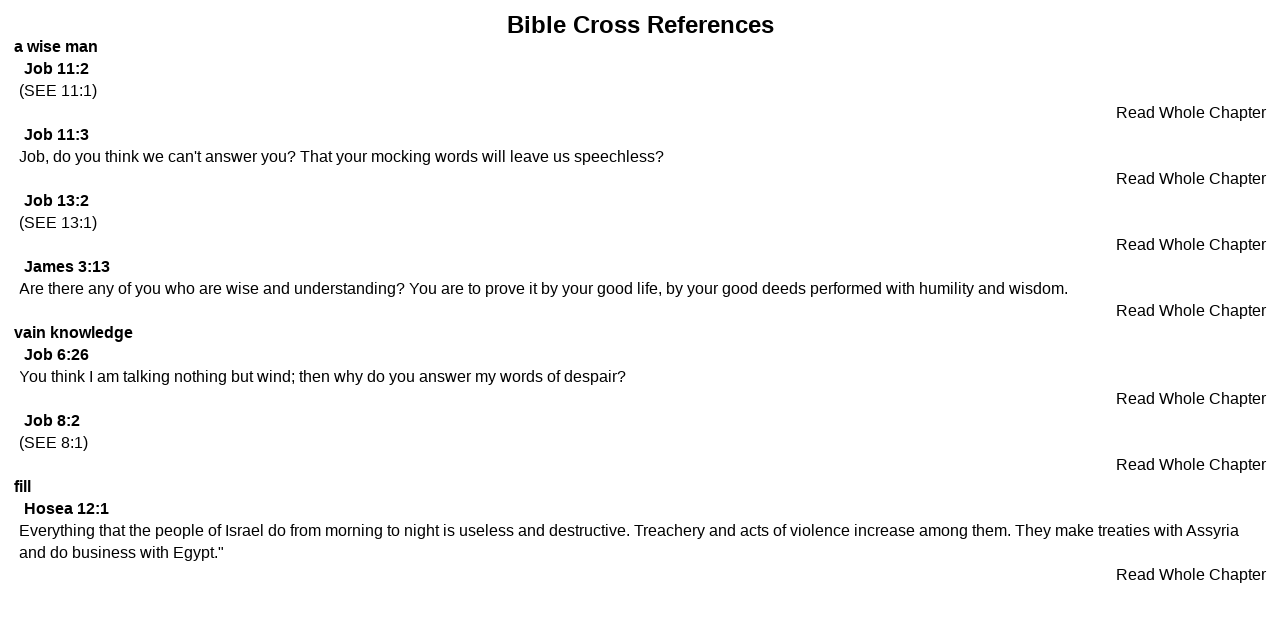

--- FILE ---
content_type: text/html; charset=utf-8
request_url: http://brojed.org/cms/bible/good-news-bible-1992/references/today/18/15/2?tmpl=component
body_size: 1549
content:
<!DOCTYPE html PUBLIC "-//W3C//DTD XHTML 1.0 Transitional//EN" "http://www.w3.org/TR/xhtml1/DTD/xhtml1-transitional.dtd">
<html xmlns="http://www.w3.org/1999/xhtml" xml:lang="en-gb" lang="en-gb" dir="ltr">
<head>
	  <base href="http://brojed.org/cms/bible/good-news-bible-1992/references/today/18/15/2" />
  <meta http-equiv="content-type" content="text/html; charset=utf-8" />
  <meta name="keywords" content="Brother Jed, Jedheads, Bro Jed, CMUSA, Campus Ministries, Sister Cindy, Sister Pat, campus preachers, The Campus Ministry USA
" />
  <meta name="description" content="BroJed.org - the Official site for The Campus Ministry USA and Brother Jed and Company" />
  <title>Good News Bible (1992)</title>
  <link href="/cms/templates/shape5_vertex/favicon.ico" rel="shortcut icon" type="image/vnd.microsoft.icon" />
  <link rel="stylesheet" href="/cms/media/system/css/modal.css" type="text/css" />
  <link rel="stylesheet" href="/cms/components/com_zefaniabible/css/zefaniabible.css" type="text/css" />
  <link rel="stylesheet" href="/cms/plugins/content/zefaniascripturelinks/css/zefaniascripturelinks.css" type="text/css" />
  <script src="/cms/media/system/js/mootools-core.js" type="text/javascript"></script>
  <script src="/cms/media/system/js/core.js" type="text/javascript"></script>
  <script src="/cms/media/system/js/modal.js" type="text/javascript"></script>
  <script type="text/javascript">

		window.addEvent('domready', function() {

			SqueezeBox.initialize({});
			SqueezeBox.assign($$('a.modal'), {
				parse: 'rel'
			});
		});
  </script>

	<link rel="stylesheet" href="http://brojed.org/cms//templates/shape5_vertex/css/template.css" type="text/css" />
	<link href="http://brojed.org/cms/templates/shape5_vertex/css/template.css" rel="stylesheet" type="text/css" media="screen" />
	<link href="http://brojed.org/cms/templates/shape5_vertex/css/editor.css" rel="stylesheet" type="text/css" media="screen" />




<style>
a, h1, h2, h3, h4, h5 {
color:#000000;}
body {font-family: '',Helvetica,Arial,Sans-Serif ;} 
</style>
</head>
<body class="contentpane">
	<div style="padding:14px;">
	
<div id="system-message-container">
</div>
	<div class="zef_reference_title">Bible Cross References</div><div class="zef_reference_word">a wise man</div><div class="zef_content_title">Job 11:2</div><div class="odd"><div class="zef_content_verse"> (SEE 11:1)</div><div style="clear:both"></div></div><div class='zef_content_verse_link'><a title='Read Whole Chapter Job 11' id='zef_links' href='/cms/bible/good-news-bible-1992/standard/today/18-job/11-chapter' target='_parent'>Read Whole Chapter</a></div><div style="clear:both"></div><div class="zef_content_title">Job 11:3</div><div class="odd"><div class="zef_content_verse"> Job, do you think we can't answer you? That your mocking words will leave us speechless?</div><div style="clear:both"></div></div><div class='zef_content_verse_link'><a title='Read Whole Chapter Job 11' id='zef_links' href='/cms/bible/good-news-bible-1992/standard/today/18-job/11-chapter' target='_parent'>Read Whole Chapter</a></div><div style="clear:both"></div><div class="zef_content_title">Job 13:2</div><div class="odd"><div class="zef_content_verse"> (SEE 13:1)</div><div style="clear:both"></div></div><div class='zef_content_verse_link'><a title='Read Whole Chapter Job 13' id='zef_links' href='/cms/bible/good-news-bible-1992/standard/today/18-job/13-chapter' target='_parent'>Read Whole Chapter</a></div><div style="clear:both"></div><div class="zef_content_title">James 3:13</div><div class="odd"><div class="zef_content_verse"> Are there any of you who are wise and understanding? You are to prove it by your good life, by your good deeds performed with humility and wisdom.</div><div style="clear:both"></div></div><div class='zef_content_verse_link'><a title='Read Whole Chapter James 3' id='zef_links' href='/cms/bible/good-news-bible-1992/standard/today/59-james/3-chapter' target='_parent'>Read Whole Chapter</a></div><div style="clear:both"></div><div class="zef_reference_word">vain knowledge</div><div class="zef_content_title">Job 6:26</div><div class="odd"><div class="zef_content_verse"> You think I am talking nothing but wind; then why do you answer my words of despair?</div><div style="clear:both"></div></div><div class='zef_content_verse_link'><a title='Read Whole Chapter Job 6' id='zef_links' href='/cms/bible/good-news-bible-1992/standard/today/18-job/6-chapter' target='_parent'>Read Whole Chapter</a></div><div style="clear:both"></div><div class="zef_content_title">Job 8:2</div><div class="odd"><div class="zef_content_verse"> (SEE 8:1)</div><div style="clear:both"></div></div><div class='zef_content_verse_link'><a title='Read Whole Chapter Job 8' id='zef_links' href='/cms/bible/good-news-bible-1992/standard/today/18-job/8-chapter' target='_parent'>Read Whole Chapter</a></div><div style="clear:both"></div><div class="zef_reference_word">fill</div><div class="zef_content_title">Hosea 12:1</div><div class="odd"><div class="zef_content_verse"> Everything that the people of Israel do from morning to night is useless and destructive. Treachery and acts of violence increase among them. They make treaties with Assyria and do business with Egypt."</div><div style="clear:both"></div></div><div class='zef_content_verse_link'><a title='Read Whole Chapter Hosea 12' id='zef_links' href='/cms/bible/good-news-bible-1992/standard/today/28-hosea/12-chapter' target='_parent'>Read Whole Chapter</a></div><div style="clear:both"></div>

	</div>
</body>
</html>
